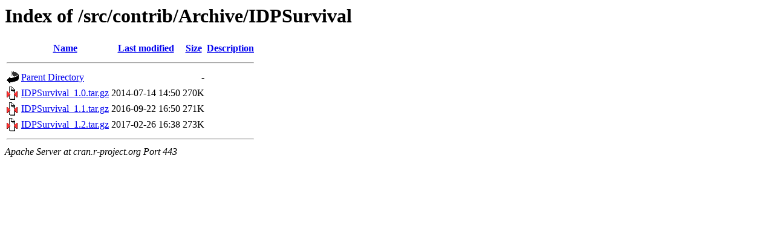

--- FILE ---
content_type: text/html;charset=UTF-8
request_url: https://cran.r-project.org/src/contrib/Archive/IDPSurvival/
body_size: 422
content:
<!DOCTYPE HTML PUBLIC "-//W3C//DTD HTML 3.2 Final//EN">
<html>
 <head>
  <title>Index of /src/contrib/Archive/IDPSurvival</title>
 </head>
 <body>
<h1>Index of /src/contrib/Archive/IDPSurvival</h1>
  <table>
   <tr><th valign="top"><img src="/icons/blank.gif" alt="[ICO]"></th><th><a href="?C=N;O=D">Name</a></th><th><a href="?C=M;O=A">Last modified</a></th><th><a href="?C=S;O=A">Size</a></th><th><a href="?C=D;O=A">Description</a></th></tr>
   <tr><th colspan="5"><hr></th></tr>
<tr><td valign="top"><img src="/icons/back.gif" alt="[PARENTDIR]"></td><td><a href="/src/contrib/Archive/">Parent Directory</a></td><td>&nbsp;</td><td align="right">  - </td><td>&nbsp;</td></tr>
<tr><td valign="top"><img src="/icons/compressed.gif" alt="[   ]"></td><td><a href="IDPSurvival_1.0.tar.gz">IDPSurvival_1.0.tar.gz</a></td><td align="right">2014-07-14 14:50  </td><td align="right">270K</td><td>&nbsp;</td></tr>
<tr><td valign="top"><img src="/icons/compressed.gif" alt="[   ]"></td><td><a href="IDPSurvival_1.1.tar.gz">IDPSurvival_1.1.tar.gz</a></td><td align="right">2016-09-22 16:50  </td><td align="right">271K</td><td>&nbsp;</td></tr>
<tr><td valign="top"><img src="/icons/compressed.gif" alt="[   ]"></td><td><a href="IDPSurvival_1.2.tar.gz">IDPSurvival_1.2.tar.gz</a></td><td align="right">2017-02-26 16:38  </td><td align="right">273K</td><td>&nbsp;</td></tr>
   <tr><th colspan="5"><hr></th></tr>
</table>
<address>Apache Server at cran.r-project.org Port 443</address>
</body></html>
